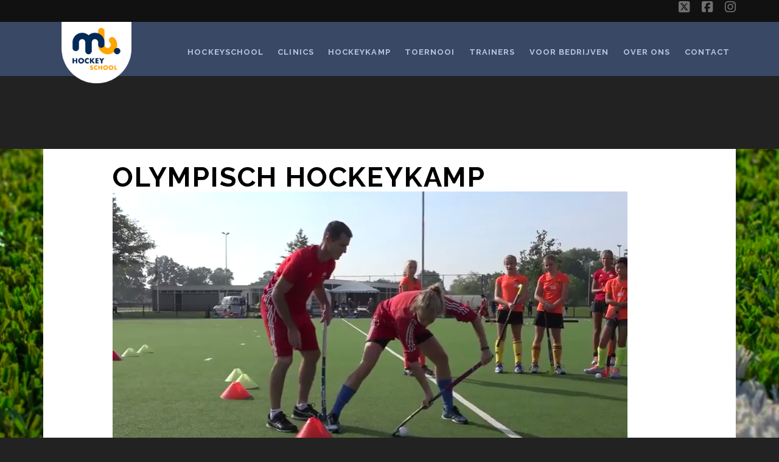

--- FILE ---
content_type: text/html; charset=UTF-8
request_url: https://mbhockeyschool.nl/geweldig-olympisch-hockeykamp-dvs/olympisch-hockeykamp/
body_size: 8482
content:
<!DOCTYPE html>

<!--[if IE 9 ]><html class="ie9" lang="nl-NL"> <![endif]-->
<!--[if (gt IE 9)|!(IE)]><!--><html lang="nl-NL"><!--<![endif]-->

<head>

    <meta name='robots' content='index, follow, max-image-preview:large, max-snippet:-1, max-video-preview:-1' />
<meta charset="UTF-8" />
<meta name="viewport" content="width=device-width, initial-scale=1" />
<meta name="template" content="Tracks 1.81" />

	<!-- This site is optimized with the Yoast SEO plugin v26.7 - https://yoast.com/wordpress/plugins/seo/ -->
	<title>olympisch hockeykamp - MB Hockeyschool</title>
	<link rel="canonical" href="https://mbhockeyschool.nl/geweldig-olympisch-hockeykamp-dvs/olympisch-hockeykamp/" />
	<meta property="og:locale" content="nl_NL" />
	<meta property="og:type" content="article" />
	<meta property="og:title" content="olympisch hockeykamp - MB Hockeyschool" />
	<meta property="og:url" content="https://mbhockeyschool.nl/geweldig-olympisch-hockeykamp-dvs/olympisch-hockeykamp/" />
	<meta property="og:site_name" content="MB Hockeyschool" />
	<meta property="og:image" content="https://mbhockeyschool.nl/geweldig-olympisch-hockeykamp-dvs/olympisch-hockeykamp" />
	<meta property="og:image:width" content="846" />
	<meta property="og:image:height" content="469" />
	<meta property="og:image:type" content="image/png" />
	<meta name="twitter:card" content="summary_large_image" />
	<script type="application/ld+json" class="yoast-schema-graph">{"@context":"https://schema.org","@graph":[{"@type":"WebPage","@id":"https://mbhockeyschool.nl/geweldig-olympisch-hockeykamp-dvs/olympisch-hockeykamp/","url":"https://mbhockeyschool.nl/geweldig-olympisch-hockeykamp-dvs/olympisch-hockeykamp/","name":"olympisch hockeykamp - MB Hockeyschool","isPartOf":{"@id":"https://mbhockeyschool.nl/#website"},"primaryImageOfPage":{"@id":"https://mbhockeyschool.nl/geweldig-olympisch-hockeykamp-dvs/olympisch-hockeykamp/#primaryimage"},"image":{"@id":"https://mbhockeyschool.nl/geweldig-olympisch-hockeykamp-dvs/olympisch-hockeykamp/#primaryimage"},"thumbnailUrl":"https://mbhockeyschool.nl/wp-content/uploads/2017/08/olympisch-hockeykamp.png","datePublished":"2017-08-21T10:58:32+00:00","breadcrumb":{"@id":"https://mbhockeyschool.nl/geweldig-olympisch-hockeykamp-dvs/olympisch-hockeykamp/#breadcrumb"},"inLanguage":"nl-NL","potentialAction":[{"@type":"ReadAction","target":["https://mbhockeyschool.nl/geweldig-olympisch-hockeykamp-dvs/olympisch-hockeykamp/"]}]},{"@type":"ImageObject","inLanguage":"nl-NL","@id":"https://mbhockeyschool.nl/geweldig-olympisch-hockeykamp-dvs/olympisch-hockeykamp/#primaryimage","url":"https://mbhockeyschool.nl/wp-content/uploads/2017/08/olympisch-hockeykamp.png","contentUrl":"https://mbhockeyschool.nl/wp-content/uploads/2017/08/olympisch-hockeykamp.png","width":846,"height":469},{"@type":"BreadcrumbList","@id":"https://mbhockeyschool.nl/geweldig-olympisch-hockeykamp-dvs/olympisch-hockeykamp/#breadcrumb","itemListElement":[{"@type":"ListItem","position":1,"name":"Home","item":"https://mbhockeyschool.nl/"},{"@type":"ListItem","position":2,"name":"Geweldig Olympisch Hockeykamp bij DVS","item":"https://mbhockeyschool.nl/geweldig-olympisch-hockeykamp-dvs/"},{"@type":"ListItem","position":3,"name":"olympisch hockeykamp"}]},{"@type":"WebSite","@id":"https://mbhockeyschool.nl/#website","url":"https://mbhockeyschool.nl/","name":"MB Hockeyschool","description":"Hockeytraining op topniveau","potentialAction":[{"@type":"SearchAction","target":{"@type":"EntryPoint","urlTemplate":"https://mbhockeyschool.nl/?s={search_term_string}"},"query-input":{"@type":"PropertyValueSpecification","valueRequired":true,"valueName":"search_term_string"}}],"inLanguage":"nl-NL"}]}</script>
	<!-- / Yoast SEO plugin. -->


<link rel='dns-prefetch' href='//maxcdn.bootstrapcdn.com' />
<link rel='dns-prefetch' href='//fonts.googleapis.com' />
<link rel="alternate" type="application/rss+xml" title="MB Hockeyschool &raquo; feed" href="https://mbhockeyschool.nl/feed/" />
<link rel="alternate" type="application/rss+xml" title="MB Hockeyschool &raquo; reacties feed" href="https://mbhockeyschool.nl/comments/feed/" />
<link rel="alternate" title="oEmbed (JSON)" type="application/json+oembed" href="https://mbhockeyschool.nl/wp-json/oembed/1.0/embed?url=https%3A%2F%2Fmbhockeyschool.nl%2Fgeweldig-olympisch-hockeykamp-dvs%2Folympisch-hockeykamp%2F" />
<link rel="alternate" title="oEmbed (XML)" type="text/xml+oembed" href="https://mbhockeyschool.nl/wp-json/oembed/1.0/embed?url=https%3A%2F%2Fmbhockeyschool.nl%2Fgeweldig-olympisch-hockeykamp-dvs%2Folympisch-hockeykamp%2F&#038;format=xml" />
		<!-- This site uses the Google Analytics by MonsterInsights plugin v9.11.1 - Using Analytics tracking - https://www.monsterinsights.com/ -->
		<!-- Opmerking: MonsterInsights is momenteel niet geconfigureerd op deze site. De site eigenaar moet authenticeren met Google Analytics in de MonsterInsights instellingen scherm. -->
					<!-- No tracking code set -->
				<!-- / Google Analytics by MonsterInsights -->
		<style id='wp-img-auto-sizes-contain-inline-css' type='text/css'>
img:is([sizes=auto i],[sizes^="auto," i]){contain-intrinsic-size:3000px 1500px}
/*# sourceURL=wp-img-auto-sizes-contain-inline-css */
</style>
<link rel='stylesheet' id='bxslider-css-css' href='https://mbhockeyschool.nl/wp-content/plugins/kiwi-logo-carousel/third-party/jquery.bxslider/jquery.bxslider.css?ver=6.9' type='text/css' media='' />
<link rel='stylesheet' id='kiwi-logo-carousel-styles-css' href='https://mbhockeyschool.nl/wp-content/plugins/kiwi-logo-carousel/custom-styles.css?ver=6.9' type='text/css' media='' />
<style id='wp-emoji-styles-inline-css' type='text/css'>

	img.wp-smiley, img.emoji {
		display: inline !important;
		border: none !important;
		box-shadow: none !important;
		height: 1em !important;
		width: 1em !important;
		margin: 0 0.07em !important;
		vertical-align: -0.1em !important;
		background: none !important;
		padding: 0 !important;
	}
/*# sourceURL=wp-emoji-styles-inline-css */
</style>
<link rel='stylesheet' id='wp-block-library-css' href='https://mbhockeyschool.nl/wp-includes/css/dist/block-library/style.min.css?ver=6.9' type='text/css' media='all' />
<style id='global-styles-inline-css' type='text/css'>
:root{--wp--preset--aspect-ratio--square: 1;--wp--preset--aspect-ratio--4-3: 4/3;--wp--preset--aspect-ratio--3-4: 3/4;--wp--preset--aspect-ratio--3-2: 3/2;--wp--preset--aspect-ratio--2-3: 2/3;--wp--preset--aspect-ratio--16-9: 16/9;--wp--preset--aspect-ratio--9-16: 9/16;--wp--preset--color--black: #000000;--wp--preset--color--cyan-bluish-gray: #abb8c3;--wp--preset--color--white: #ffffff;--wp--preset--color--pale-pink: #f78da7;--wp--preset--color--vivid-red: #cf2e2e;--wp--preset--color--luminous-vivid-orange: #ff6900;--wp--preset--color--luminous-vivid-amber: #fcb900;--wp--preset--color--light-green-cyan: #7bdcb5;--wp--preset--color--vivid-green-cyan: #00d084;--wp--preset--color--pale-cyan-blue: #8ed1fc;--wp--preset--color--vivid-cyan-blue: #0693e3;--wp--preset--color--vivid-purple: #9b51e0;--wp--preset--gradient--vivid-cyan-blue-to-vivid-purple: linear-gradient(135deg,rgb(6,147,227) 0%,rgb(155,81,224) 100%);--wp--preset--gradient--light-green-cyan-to-vivid-green-cyan: linear-gradient(135deg,rgb(122,220,180) 0%,rgb(0,208,130) 100%);--wp--preset--gradient--luminous-vivid-amber-to-luminous-vivid-orange: linear-gradient(135deg,rgb(252,185,0) 0%,rgb(255,105,0) 100%);--wp--preset--gradient--luminous-vivid-orange-to-vivid-red: linear-gradient(135deg,rgb(255,105,0) 0%,rgb(207,46,46) 100%);--wp--preset--gradient--very-light-gray-to-cyan-bluish-gray: linear-gradient(135deg,rgb(238,238,238) 0%,rgb(169,184,195) 100%);--wp--preset--gradient--cool-to-warm-spectrum: linear-gradient(135deg,rgb(74,234,220) 0%,rgb(151,120,209) 20%,rgb(207,42,186) 40%,rgb(238,44,130) 60%,rgb(251,105,98) 80%,rgb(254,248,76) 100%);--wp--preset--gradient--blush-light-purple: linear-gradient(135deg,rgb(255,206,236) 0%,rgb(152,150,240) 100%);--wp--preset--gradient--blush-bordeaux: linear-gradient(135deg,rgb(254,205,165) 0%,rgb(254,45,45) 50%,rgb(107,0,62) 100%);--wp--preset--gradient--luminous-dusk: linear-gradient(135deg,rgb(255,203,112) 0%,rgb(199,81,192) 50%,rgb(65,88,208) 100%);--wp--preset--gradient--pale-ocean: linear-gradient(135deg,rgb(255,245,203) 0%,rgb(182,227,212) 50%,rgb(51,167,181) 100%);--wp--preset--gradient--electric-grass: linear-gradient(135deg,rgb(202,248,128) 0%,rgb(113,206,126) 100%);--wp--preset--gradient--midnight: linear-gradient(135deg,rgb(2,3,129) 0%,rgb(40,116,252) 100%);--wp--preset--font-size--small: 13px;--wp--preset--font-size--medium: 20px;--wp--preset--font-size--large: 21px;--wp--preset--font-size--x-large: 42px;--wp--preset--font-size--regular: 16px;--wp--preset--font-size--larger: 30px;--wp--preset--spacing--20: 0.44rem;--wp--preset--spacing--30: 0.67rem;--wp--preset--spacing--40: 1rem;--wp--preset--spacing--50: 1.5rem;--wp--preset--spacing--60: 2.25rem;--wp--preset--spacing--70: 3.38rem;--wp--preset--spacing--80: 5.06rem;--wp--preset--shadow--natural: 6px 6px 9px rgba(0, 0, 0, 0.2);--wp--preset--shadow--deep: 12px 12px 50px rgba(0, 0, 0, 0.4);--wp--preset--shadow--sharp: 6px 6px 0px rgba(0, 0, 0, 0.2);--wp--preset--shadow--outlined: 6px 6px 0px -3px rgb(255, 255, 255), 6px 6px rgb(0, 0, 0);--wp--preset--shadow--crisp: 6px 6px 0px rgb(0, 0, 0);}:where(.is-layout-flex){gap: 0.5em;}:where(.is-layout-grid){gap: 0.5em;}body .is-layout-flex{display: flex;}.is-layout-flex{flex-wrap: wrap;align-items: center;}.is-layout-flex > :is(*, div){margin: 0;}body .is-layout-grid{display: grid;}.is-layout-grid > :is(*, div){margin: 0;}:where(.wp-block-columns.is-layout-flex){gap: 2em;}:where(.wp-block-columns.is-layout-grid){gap: 2em;}:where(.wp-block-post-template.is-layout-flex){gap: 1.25em;}:where(.wp-block-post-template.is-layout-grid){gap: 1.25em;}.has-black-color{color: var(--wp--preset--color--black) !important;}.has-cyan-bluish-gray-color{color: var(--wp--preset--color--cyan-bluish-gray) !important;}.has-white-color{color: var(--wp--preset--color--white) !important;}.has-pale-pink-color{color: var(--wp--preset--color--pale-pink) !important;}.has-vivid-red-color{color: var(--wp--preset--color--vivid-red) !important;}.has-luminous-vivid-orange-color{color: var(--wp--preset--color--luminous-vivid-orange) !important;}.has-luminous-vivid-amber-color{color: var(--wp--preset--color--luminous-vivid-amber) !important;}.has-light-green-cyan-color{color: var(--wp--preset--color--light-green-cyan) !important;}.has-vivid-green-cyan-color{color: var(--wp--preset--color--vivid-green-cyan) !important;}.has-pale-cyan-blue-color{color: var(--wp--preset--color--pale-cyan-blue) !important;}.has-vivid-cyan-blue-color{color: var(--wp--preset--color--vivid-cyan-blue) !important;}.has-vivid-purple-color{color: var(--wp--preset--color--vivid-purple) !important;}.has-black-background-color{background-color: var(--wp--preset--color--black) !important;}.has-cyan-bluish-gray-background-color{background-color: var(--wp--preset--color--cyan-bluish-gray) !important;}.has-white-background-color{background-color: var(--wp--preset--color--white) !important;}.has-pale-pink-background-color{background-color: var(--wp--preset--color--pale-pink) !important;}.has-vivid-red-background-color{background-color: var(--wp--preset--color--vivid-red) !important;}.has-luminous-vivid-orange-background-color{background-color: var(--wp--preset--color--luminous-vivid-orange) !important;}.has-luminous-vivid-amber-background-color{background-color: var(--wp--preset--color--luminous-vivid-amber) !important;}.has-light-green-cyan-background-color{background-color: var(--wp--preset--color--light-green-cyan) !important;}.has-vivid-green-cyan-background-color{background-color: var(--wp--preset--color--vivid-green-cyan) !important;}.has-pale-cyan-blue-background-color{background-color: var(--wp--preset--color--pale-cyan-blue) !important;}.has-vivid-cyan-blue-background-color{background-color: var(--wp--preset--color--vivid-cyan-blue) !important;}.has-vivid-purple-background-color{background-color: var(--wp--preset--color--vivid-purple) !important;}.has-black-border-color{border-color: var(--wp--preset--color--black) !important;}.has-cyan-bluish-gray-border-color{border-color: var(--wp--preset--color--cyan-bluish-gray) !important;}.has-white-border-color{border-color: var(--wp--preset--color--white) !important;}.has-pale-pink-border-color{border-color: var(--wp--preset--color--pale-pink) !important;}.has-vivid-red-border-color{border-color: var(--wp--preset--color--vivid-red) !important;}.has-luminous-vivid-orange-border-color{border-color: var(--wp--preset--color--luminous-vivid-orange) !important;}.has-luminous-vivid-amber-border-color{border-color: var(--wp--preset--color--luminous-vivid-amber) !important;}.has-light-green-cyan-border-color{border-color: var(--wp--preset--color--light-green-cyan) !important;}.has-vivid-green-cyan-border-color{border-color: var(--wp--preset--color--vivid-green-cyan) !important;}.has-pale-cyan-blue-border-color{border-color: var(--wp--preset--color--pale-cyan-blue) !important;}.has-vivid-cyan-blue-border-color{border-color: var(--wp--preset--color--vivid-cyan-blue) !important;}.has-vivid-purple-border-color{border-color: var(--wp--preset--color--vivid-purple) !important;}.has-vivid-cyan-blue-to-vivid-purple-gradient-background{background: var(--wp--preset--gradient--vivid-cyan-blue-to-vivid-purple) !important;}.has-light-green-cyan-to-vivid-green-cyan-gradient-background{background: var(--wp--preset--gradient--light-green-cyan-to-vivid-green-cyan) !important;}.has-luminous-vivid-amber-to-luminous-vivid-orange-gradient-background{background: var(--wp--preset--gradient--luminous-vivid-amber-to-luminous-vivid-orange) !important;}.has-luminous-vivid-orange-to-vivid-red-gradient-background{background: var(--wp--preset--gradient--luminous-vivid-orange-to-vivid-red) !important;}.has-very-light-gray-to-cyan-bluish-gray-gradient-background{background: var(--wp--preset--gradient--very-light-gray-to-cyan-bluish-gray) !important;}.has-cool-to-warm-spectrum-gradient-background{background: var(--wp--preset--gradient--cool-to-warm-spectrum) !important;}.has-blush-light-purple-gradient-background{background: var(--wp--preset--gradient--blush-light-purple) !important;}.has-blush-bordeaux-gradient-background{background: var(--wp--preset--gradient--blush-bordeaux) !important;}.has-luminous-dusk-gradient-background{background: var(--wp--preset--gradient--luminous-dusk) !important;}.has-pale-ocean-gradient-background{background: var(--wp--preset--gradient--pale-ocean) !important;}.has-electric-grass-gradient-background{background: var(--wp--preset--gradient--electric-grass) !important;}.has-midnight-gradient-background{background: var(--wp--preset--gradient--midnight) !important;}.has-small-font-size{font-size: var(--wp--preset--font-size--small) !important;}.has-medium-font-size{font-size: var(--wp--preset--font-size--medium) !important;}.has-large-font-size{font-size: var(--wp--preset--font-size--large) !important;}.has-x-large-font-size{font-size: var(--wp--preset--font-size--x-large) !important;}
/*# sourceURL=global-styles-inline-css */
</style>

<style id='classic-theme-styles-inline-css' type='text/css'>
/*! This file is auto-generated */
.wp-block-button__link{color:#fff;background-color:#32373c;border-radius:9999px;box-shadow:none;text-decoration:none;padding:calc(.667em + 2px) calc(1.333em + 2px);font-size:1.125em}.wp-block-file__button{background:#32373c;color:#fff;text-decoration:none}
/*# sourceURL=/wp-includes/css/classic-themes.min.css */
</style>
<link rel='stylesheet' id='lptw-style-css' href='https://mbhockeyschool.nl/wp-content/plugins/advanced-recent-posts/lptw-recent-posts.css?ver=6.9' type='text/css' media='all' />
<link rel='stylesheet' id='contact-form-7-css' href='https://mbhockeyschool.nl/wp-content/plugins/contact-form-7/includes/css/styles.css?ver=6.1.4' type='text/css' media='all' />
<link rel='stylesheet' id='cff-css' href='https://mbhockeyschool.nl/wp-content/plugins/custom-facebook-feed/assets/css/cff-style.min.css?ver=4.3.4' type='text/css' media='all' />
<link rel='stylesheet' id='sb-font-awesome-css' href='https://maxcdn.bootstrapcdn.com/font-awesome/4.7.0/css/font-awesome.min.css?ver=6.9' type='text/css' media='all' />
<link rel='stylesheet' id='ct-tracks-google-fonts-css' href='//fonts.googleapis.com/css?family=Raleway%3A400%2C700&#038;subset=latin%2Clatin-ext&#038;display=swap&#038;ver=6.9' type='text/css' media='all' />
<link rel='stylesheet' id='ct-tracks-font-awesome-css' href='https://mbhockeyschool.nl/wp-content/themes/tracks/assets/font-awesome/css/all.min.css?ver=6.9' type='text/css' media='all' />
<link rel='stylesheet' id='ct-tracks-style-css' href='https://mbhockeyschool.nl/wp-content/themes/mbhockeyschoolthema/style.css?ver=6.9' type='text/css' media='all' />
<script type="text/javascript" src="https://mbhockeyschool.nl/wp-includes/js/jquery/jquery.min.js?ver=3.7.1" id="jquery-core-js"></script>
<script type="text/javascript" src="https://mbhockeyschool.nl/wp-includes/js/jquery/jquery-migrate.min.js?ver=3.4.1" id="jquery-migrate-js"></script>
<link rel="https://api.w.org/" href="https://mbhockeyschool.nl/wp-json/" /><link rel="alternate" title="JSON" type="application/json" href="https://mbhockeyschool.nl/wp-json/wp/v2/media/1032" /><link rel="EditURI" type="application/rsd+xml" title="RSD" href="https://mbhockeyschool.nl/xmlrpc.php?rsd" />
<meta name="generator" content="WordPress 6.9" />
<link rel='shortlink' href='https://mbhockeyschool.nl/?p=1032' />
<link rel="stylesheet" type="text/css" href="https://www.mbhockeyschool.nl/wp-content/themes/mbhockeyschoolthema/stylegrid.css" /><link rel="icon" href="https://mbhockeyschool.nl/wp-content/uploads/2016/01/logomb-150x136.png" sizes="32x32" />
<link rel="icon" href="https://mbhockeyschool.nl/wp-content/uploads/2016/01/logomb.png" sizes="192x192" />
<link rel="apple-touch-icon" href="https://mbhockeyschool.nl/wp-content/uploads/2016/01/logomb.png" />
<meta name="msapplication-TileImage" content="https://mbhockeyschool.nl/wp-content/uploads/2016/01/logomb.png" />
<style id="yellow-pencil">
/*
	The following CSS generated by YellowPencil Plugin.
	https://yellowpencil.waspthemes.com
*/
@media (max-width:800px){#menu-primary-items .menu-item a{padding-top:20px;}#menu-primary .menu{padding-top:71px;}}
</style>    <script>
    (function(d, s, id) {
  var js, fjs = d.getElementsByTagName(s)[0];
  if (d.getElementById(id)) return;
  js = d.createElement(s); js.id = id;
  js.src = "//connect.facebook.net/nl_NL/sdk.js#xfbml=1&version=v2.5";
  fjs.parentNode.insertBefore(js, fjs);
}(document, 'script', 'facebook-jssdk'));</script>

    <script src="https://code.jquery.com/jquery-1.8.3.min.js"></script>
<script>
$(function(){
  $('a').each(function() {
    if ($(this).prop('href') == window.location.href) {
      $(this).addClass('current');
    }
  });
});
</script>

</head>

<body data-rsssl=1 id="mbhockeyschoolthema" class="attachment wp-singular attachment-template-default single single-attachment postid-1032 attachmentid-1032 attachment-png wp-theme-tracks wp-child-theme-mbhockeyschoolthema ct-body singular singular-attachment singular-attachment-1032 not-front standard">

<div id="overflow-container" class="overflow-container">
    <a class="skip-content" href="#main">Ga naar de inhoud</a>
<header id="site-header" class="site-header" role="banner">

    <div class='top-navigation'><div class='container'><ul class="social-media-icons">				<li>
					<a class="twitter" target="_blank"
					   href="https://twitter.com/MBhockeyschool">
						<i class="fab fa-square-x-twitter" title="twitter"></i>
						<span class="screen-reader-text">twitter</span>
					</a>
				</li>
								<li>
					<a class="facebook" target="_blank"
					   href="https://www.facebook.com/MBHockeyschool/">
						<i class="fab fa-facebook-square" title="facebook"></i>
						<span class="screen-reader-text">facebook</span>
					</a>
				</li>
								<li>
					<a class="instagram" target="_blank"
					   href="https://www.instagram.com/mbhockeyschool/">
						<i class="fab fa-instagram" title="instagram"></i>
						<span class="screen-reader-text">instagram</span>
					</a>
				</li>
				</ul></div></div>    <div class="container">

        <div id="title-info" class="title-info">
            <div id='site-title' class='site-title'><a href='https://mbhockeyschool.nl'><span class='screen-reader-text'>MB Hockeyschool</span><img class='logo' src='https://mbhockeyschool.nl/wp-content/uploads/2016/01/logomb.png' alt='MB Hockeyschool' /></a></div>        </div>

        <button id="toggle-navigation" class="toggle-navigation">
	<i class="fa fa-bars"></i>
</button>

<div id="menu-primary-tracks" class="menu-primary-tracks"></div>
<div id="menu-primary" class="menu-container menu-primary" role="navigation">

    
    <div class="menu"><ul id="menu-primary-items" class="menu-primary-items"><li id="menu-item-1612" class="menu-item menu-item-type-custom menu-item-object-custom menu-item-1612"><a href="https://aanmelden.mbhockeyschool.nl/product-categorie/hockeyschool/">Hockeyschool</a></li>
<li id="menu-item-1613" class="menu-item menu-item-type-custom menu-item-object-custom menu-item-1613"><a href="https://aanmelden.mbhockeyschool.nl/product-categorie/tophockeyclinics/">Clinics</a></li>
<li id="menu-item-1614" class="menu-item menu-item-type-custom menu-item-object-custom menu-item-1614"><a href="https://aanmelden.mbhockeyschool.nl/product-categorie/olympische-hockeykampen/">Hockeykamp</a></li>
<li id="menu-item-1615" class="menu-item menu-item-type-custom menu-item-object-custom menu-item-1615"><a href="https://aanmelden.mbhockeyschool.nl/product-categorie/zaalhockeytoernooi/">Toernooi</a></li>
<li id="menu-item-1616" class="menu-item menu-item-type-custom menu-item-object-custom menu-item-1616"><a href="/trainers">Trainers</a></li>
<li id="menu-item-1617" class="menu-item menu-item-type-post_type menu-item-object-page menu-item-1617"><a href="https://mbhockeyschool.nl/bedrijfsclinics/">Voor bedrijven</a></li>
<li id="menu-item-1618" class="menu-item menu-item-type-custom menu-item-object-custom menu-item-1618"><a href="#">Over ons</a></li>
<li id="menu-item-1619" class="menu-item menu-item-type-post_type menu-item-object-page menu-item-1619"><a href="https://mbhockeyschool.nl/contact/">Contact</a></li>
</ul></div>
</div><!-- #menu-primary .menu-container -->
    </div><!-- .container -->
</header>
<div id="main" class="main" role="main">

	<div id="loop-container" class="loop-container">
		<div class='entry'>
	<div class="entry-meta">
		<span class="date">21 augustus 2017 / </span>
		<span class="author"><a href="https://mbhockeyschool.nl/author/webids/" title="Berichten van webids" rel="author">webids</a></span>
	</div>
	<div class='entry-header'>
		<h1 class='entry-title'>olympisch hockeykamp</h1>
	</div>
	<div class="entry-container">
		<div class="entry-content">
			<article>
								<div class="attachment-container">
					<img width="846" height="469" src="https://mbhockeyschool.nl/wp-content/uploads/2017/08/olympisch-hockeykamp.png" class="attachment-full size-full" alt="" decoding="async" fetchpriority="high" srcset="https://mbhockeyschool.nl/wp-content/uploads/2017/08/olympisch-hockeykamp.png 846w, https://mbhockeyschool.nl/wp-content/uploads/2017/08/olympisch-hockeykamp-300x166.png 300w, https://mbhockeyschool.nl/wp-content/uploads/2017/08/olympisch-hockeykamp-768x426.png 768w, https://mbhockeyschool.nl/wp-content/uploads/2017/08/olympisch-hockeykamp-20x11.png 20w" sizes="(max-width: 846px) 100vw, 846px" />					<span class="attachment-caption">
									</span>
				</div>
							</article>
			<nav class='further-reading'>
				<p class='prev'>
					<span></span>
				</p>
				<p class='next'>
					<span></span>
				</p>
			</nav>
		</div>
	</div>
</div>

	</div>

</div>
<!-- .main -->

<footer id="site-footer" class="site-footer" role="contentinfo">
    <h3>
		<a href="https://mbhockeyschool.nl">MB Hockeyschool</a>
	</h3>
            <p class="site-description">
            Hockeytraining op topniveau        </p>
        <ul class="social-media-icons">				<li>
					<a class="twitter" target="_blank"
					   href="https://twitter.com/MBhockeyschool">
						<i class="fab fa-square-x-twitter" title="twitter"></i>
						<span class="screen-reader-text">twitter</span>
					</a>
				</li>
								<li>
					<a class="facebook" target="_blank"
					   href="https://www.facebook.com/MBHockeyschool/">
						<i class="fab fa-facebook-square" title="facebook"></i>
						<span class="screen-reader-text">facebook</span>
					</a>
				</li>
								<li>
					<a class="instagram" target="_blank"
					   href="https://www.instagram.com/mbhockeyschool/">
						<i class="fab fa-instagram" title="instagram"></i>
						<span class="screen-reader-text">instagram</span>
					</a>
				</li>
				</ul>	<div class="sidebar sidebar-footer active-1" id="sidebar-footer">
		<section id="text-3" class="widget widget_text">			<div class="textwidget">MB Hockeyschool<BR> 
Marcel Balkestein   <BR> 
T: <a href="tel:+31630142579">+31 6 301 425 79</a><BR> 
E: <a href="mailto:info@mbhockeyschool.nl">info@mbhockeyschool.nl</a><BR> 



<ul class="social-media-icons">				<li>
					<a class="twitter" target="_blank"
					   href="http://www.twitter.com/mbhockeyschool">
						<i class="fa fa-twitter-square" title=""></i>
					</a>
				</li>
								<li>
					<a class="facebook" target="_blank"
					   href="http://www.facebook.com/mbhockeyschool">
						<i class="fa fa-facebook-square" title=""></i>
					</a>
				</li>
								<li>
					<a class="instagram" target="_blank"
					   href="http://www.instagram.com/mbhockeyschool">
						<i class="fa fa-instagram" title=""></i>
					</a>
				</li>
				</ul></div>
		</section>	</div>
            <div class="design-credit">
                <p>
                    &copy; MB Hockeyschool Gemaakt door: <a href="https://swooth.nl" alt="Wordpress site laten maken Tilburg">Swooth</a> - <a href="https://www.mbhockeyschool.nl/wp-content/uploads/2018/05/Algemene-voorwaarden-MB-Hockeyschool-compleet.pdf">Algemene voorwaarden</a>
                </p>
            </div>
</footer>

    <button id="return-top" class="return-top">
        <i class="fa fa-arrow-up"></i>
    </button>
    
        </div>
        <!-- .overflow-container -->

        <script type="speculationrules">
{"prefetch":[{"source":"document","where":{"and":[{"href_matches":"/*"},{"not":{"href_matches":["/wp-*.php","/wp-admin/*","/wp-content/uploads/*","/wp-content/*","/wp-content/plugins/*","/wp-content/themes/mbhockeyschoolthema/*","/wp-content/themes/tracks/*","/*\\?(.+)"]}},{"not":{"selector_matches":"a[rel~=\"nofollow\"]"}},{"not":{"selector_matches":".no-prefetch, .no-prefetch a"}}]},"eagerness":"conservative"}]}
</script>
<!-- Custom Facebook Feed JS -->
<script type="text/javascript">var cffajaxurl = "https://mbhockeyschool.nl/wp-admin/admin-ajax.php";
var cfflinkhashtags = "true";
</script>
<script>jQuery(document).ready(function(){jQuery(".kiwi-logo-carousel-default").bxSlider({mode:"horizontal",speed:1000,slideMargin:53,infiniteLoop:true,hideControlOnEnd:false,captions:false,ticker:false,tickerHover:false,adaptiveHeight:true,responsive:false,pager:false,controls:false,autoControls:false,minSlides:1,maxSlides:5,moveSlides:1,slideWidth:200,auto:true,pause:4000,useCSS:false});jQuery(".kiwi-logo-carousel-sponsoren").bxSlider({mode:"horizontal",speed:9000,slideMargin:10,infiniteLoop:true,hideControlOnEnd:false,captions:false,ticker:false,tickerHover:false,adaptiveHeight:false,responsive:true,pager:false,controls:false,autoControls:false,minSlides:1,maxSlides:1,moveSlides:1,slideWidth:200,auto:true,pause:1,useCSS:false});});</script><script type="text/javascript" src="https://mbhockeyschool.nl/wp-includes/js/imagesloaded.min.js?ver=5.0.0" id="imagesloaded-js"></script>
<script type="text/javascript" src="https://mbhockeyschool.nl/wp-includes/js/masonry.min.js?ver=4.2.2" id="masonry-js"></script>
<script type="text/javascript" src="https://mbhockeyschool.nl/wp-includes/js/jquery/jquery.masonry.min.js?ver=3.1.2b" id="jquery-masonry-js"></script>
<script type="text/javascript" src="https://mbhockeyschool.nl/wp-content/plugins/advanced-recent-posts/lptw-recent-posts.js?ver=6.9" id="lptw-recent-posts-script-js"></script>
<script type="text/javascript" src="https://mbhockeyschool.nl/wp-includes/js/dist/hooks.min.js?ver=dd5603f07f9220ed27f1" id="wp-hooks-js"></script>
<script type="text/javascript" src="https://mbhockeyschool.nl/wp-includes/js/dist/i18n.min.js?ver=c26c3dc7bed366793375" id="wp-i18n-js"></script>
<script type="text/javascript" id="wp-i18n-js-after">
/* <![CDATA[ */
wp.i18n.setLocaleData( { 'text direction\u0004ltr': [ 'ltr' ] } );
//# sourceURL=wp-i18n-js-after
/* ]]> */
</script>
<script type="text/javascript" src="https://mbhockeyschool.nl/wp-content/plugins/contact-form-7/includes/swv/js/index.js?ver=6.1.4" id="swv-js"></script>
<script type="text/javascript" id="contact-form-7-js-translations">
/* <![CDATA[ */
( function( domain, translations ) {
	var localeData = translations.locale_data[ domain ] || translations.locale_data.messages;
	localeData[""].domain = domain;
	wp.i18n.setLocaleData( localeData, domain );
} )( "contact-form-7", {"translation-revision-date":"2025-11-30 09:13:36+0000","generator":"GlotPress\/4.0.3","domain":"messages","locale_data":{"messages":{"":{"domain":"messages","plural-forms":"nplurals=2; plural=n != 1;","lang":"nl"},"This contact form is placed in the wrong place.":["Dit contactformulier staat op de verkeerde plek."],"Error:":["Fout:"]}},"comment":{"reference":"includes\/js\/index.js"}} );
//# sourceURL=contact-form-7-js-translations
/* ]]> */
</script>
<script type="text/javascript" id="contact-form-7-js-before">
/* <![CDATA[ */
var wpcf7 = {
    "api": {
        "root": "https:\/\/mbhockeyschool.nl\/wp-json\/",
        "namespace": "contact-form-7\/v1"
    }
};
//# sourceURL=contact-form-7-js-before
/* ]]> */
</script>
<script type="text/javascript" src="https://mbhockeyschool.nl/wp-content/plugins/contact-form-7/includes/js/index.js?ver=6.1.4" id="contact-form-7-js"></script>
<script type="text/javascript" src="https://mbhockeyschool.nl/wp-content/plugins/custom-facebook-feed/assets/js/cff-scripts.min.js?ver=4.3.4" id="cffscripts-js"></script>
<script type="text/javascript" src="https://mbhockeyschool.nl/wp-content/themes/tracks/js/build/production.min.js?ver=6.9" id="ct-tracks-production-js"></script>
<script type="text/javascript" src="https://mbhockeyschool.nl/wp-content/plugins/kiwi-logo-carousel/third-party/jquery.bxslider/jquery.bxslider.js?ver=6.9" id="bxslider-js"></script>
<script id="wp-emoji-settings" type="application/json">
{"baseUrl":"https://s.w.org/images/core/emoji/17.0.2/72x72/","ext":".png","svgUrl":"https://s.w.org/images/core/emoji/17.0.2/svg/","svgExt":".svg","source":{"concatemoji":"https://mbhockeyschool.nl/wp-includes/js/wp-emoji-release.min.js?ver=6.9"}}
</script>
<script type="module">
/* <![CDATA[ */
/*! This file is auto-generated */
const a=JSON.parse(document.getElementById("wp-emoji-settings").textContent),o=(window._wpemojiSettings=a,"wpEmojiSettingsSupports"),s=["flag","emoji"];function i(e){try{var t={supportTests:e,timestamp:(new Date).valueOf()};sessionStorage.setItem(o,JSON.stringify(t))}catch(e){}}function c(e,t,n){e.clearRect(0,0,e.canvas.width,e.canvas.height),e.fillText(t,0,0);t=new Uint32Array(e.getImageData(0,0,e.canvas.width,e.canvas.height).data);e.clearRect(0,0,e.canvas.width,e.canvas.height),e.fillText(n,0,0);const a=new Uint32Array(e.getImageData(0,0,e.canvas.width,e.canvas.height).data);return t.every((e,t)=>e===a[t])}function p(e,t){e.clearRect(0,0,e.canvas.width,e.canvas.height),e.fillText(t,0,0);var n=e.getImageData(16,16,1,1);for(let e=0;e<n.data.length;e++)if(0!==n.data[e])return!1;return!0}function u(e,t,n,a){switch(t){case"flag":return n(e,"\ud83c\udff3\ufe0f\u200d\u26a7\ufe0f","\ud83c\udff3\ufe0f\u200b\u26a7\ufe0f")?!1:!n(e,"\ud83c\udde8\ud83c\uddf6","\ud83c\udde8\u200b\ud83c\uddf6")&&!n(e,"\ud83c\udff4\udb40\udc67\udb40\udc62\udb40\udc65\udb40\udc6e\udb40\udc67\udb40\udc7f","\ud83c\udff4\u200b\udb40\udc67\u200b\udb40\udc62\u200b\udb40\udc65\u200b\udb40\udc6e\u200b\udb40\udc67\u200b\udb40\udc7f");case"emoji":return!a(e,"\ud83e\u1fac8")}return!1}function f(e,t,n,a){let r;const o=(r="undefined"!=typeof WorkerGlobalScope&&self instanceof WorkerGlobalScope?new OffscreenCanvas(300,150):document.createElement("canvas")).getContext("2d",{willReadFrequently:!0}),s=(o.textBaseline="top",o.font="600 32px Arial",{});return e.forEach(e=>{s[e]=t(o,e,n,a)}),s}function r(e){var t=document.createElement("script");t.src=e,t.defer=!0,document.head.appendChild(t)}a.supports={everything:!0,everythingExceptFlag:!0},new Promise(t=>{let n=function(){try{var e=JSON.parse(sessionStorage.getItem(o));if("object"==typeof e&&"number"==typeof e.timestamp&&(new Date).valueOf()<e.timestamp+604800&&"object"==typeof e.supportTests)return e.supportTests}catch(e){}return null}();if(!n){if("undefined"!=typeof Worker&&"undefined"!=typeof OffscreenCanvas&&"undefined"!=typeof URL&&URL.createObjectURL&&"undefined"!=typeof Blob)try{var e="postMessage("+f.toString()+"("+[JSON.stringify(s),u.toString(),c.toString(),p.toString()].join(",")+"));",a=new Blob([e],{type:"text/javascript"});const r=new Worker(URL.createObjectURL(a),{name:"wpTestEmojiSupports"});return void(r.onmessage=e=>{i(n=e.data),r.terminate(),t(n)})}catch(e){}i(n=f(s,u,c,p))}t(n)}).then(e=>{for(const n in e)a.supports[n]=e[n],a.supports.everything=a.supports.everything&&a.supports[n],"flag"!==n&&(a.supports.everythingExceptFlag=a.supports.everythingExceptFlag&&a.supports[n]);var t;a.supports.everythingExceptFlag=a.supports.everythingExceptFlag&&!a.supports.flag,a.supports.everything||((t=a.source||{}).concatemoji?r(t.concatemoji):t.wpemoji&&t.twemoji&&(r(t.twemoji),r(t.wpemoji)))});
//# sourceURL=https://mbhockeyschool.nl/wp-includes/js/wp-emoji-loader.min.js
/* ]]> */
</script>
            </body>

            </html>

--- FILE ---
content_type: text/css
request_url: https://www.mbhockeyschool.nl/wp-content/themes/mbhockeyschoolthema/stylegrid.css
body_size: 1661
content:
@font-face {
    font-weight: normal;
    font-style: normal;
    font-family: 'feathericons';
    src: url('../fonts/feathericons/feathericons.eot?-8is7zf');
    src: url('../fonts/feathericons/feathericons.eot?#iefix-8is7zf') format('embedded-opentype'), url('../fonts/feathericons/feathericons.woff?-8is7zf') format('woff'), url('../fonts/feathericons/feathericons.ttf?-8is7zf') format('truetype'), url('../fonts/feathericons/feathericons.svg?-8is7zf#feathericons') format('svg');
}

.grid {
    text-align: center;
}


/* Common style */

.grid figure {
    position: relative;
    overflow: hidden;
    max-width: 310px;
    max-height: 190px;
    width: 47%;
    background: #3085a3;
    text-align: center;
    cursor: pointer;
    margin: 1%;
    display: inline-block;
    
}

.grid figure img {
    position: relative;
    display: block;
    min-height: 100%;
    max-width: 100%;
    opacity: 0.8;
}

.grid figure figcaption {
    padding: 2em;
    color: #fff;
    text-transform: uppercase;
    font-size: 1.25em;
    -webkit-backface-visibility: hidden;
    backface-visibility: hidden;
}

.grid figure figcaption::before,
.grid figure figcaption::after {
    pointer-events: none;
}

.grid figure figcaption,
.grid figure figcaption > a {
    position: absolute;
    top: 0;
    left: 0;
    width: 100%;
    height: 100%;
}


/* Anchor will cover the whole item by default */


/* For some effects it will show as a button */

.grid figure figcaption > a {
    z-index: 1000;
    text-indent: 200%;
    white-space: nowrap;
    font-size: 0;
    opacity: 0;
}

.grid figure h2 {
    word-spacing: -0.15em;
    font-weight: 300;
}

.grid figure h2 span {
    font-weight: 800;
}

.grid figure h2,
.grid figure p {
    margin: 0;
}

.grid figure p {
    letter-spacing: 1px;
    font-size: 68.5%;
}





/*---------------*/


/***** Layla *****/


/*---------------*/

figure.effect-layla {
    background: #18a367;
}

figure.effect-layla img {
    height: 219px;
}

figure.effect-layla figcaption {
    padding: 3em;
}

figure.effect-layla figcaption::before,
figure.effect-layla figcaption::after {
    position: absolute;
    content: '';
    opacity: 0;
}

figure.effect-layla figcaption::before {
    top: 50px;
    right: 30px;
    bottom: 50px;
    left: 30px;
    border-top: 1px solid #fff;
    border-bottom: 1px solid #fff;
    -webkit-transform: scale(0, 1);
    transform: scale(0, 1);
    -webkit-transform-origin: 0 0;
    transform-origin: 0 0;
}

figure.effect-layla figcaption::after {
    top: 30px;
    right: 50px;
    bottom: 30px;
    left: 50px;
    border-right: 1px solid #fff;
    border-left: 1px solid #fff;
    -webkit-transform: scale(1, 0);
    transform: scale(1, 0);
    -webkit-transform-origin: 100% 0;
    transform-origin: 100% 0;
}

figure.effect-layla h2 {
    padding-top: -5%;
    -webkit-transition: -webkit-transform 0.35s;
    transition: transform 0.35s;
}

figure.effect-layla p {
    padding: 0.5em 2em;
    text-transform: none;
    opacity: 0;
    -webkit-transform: translate3d(0, -10px, 0);
    transform: translate3d(0, -10px, 0);
}

figure.effect-layla img,
figure.effect-layla h2 {
    -webkit-transform: translate3d(0, -10px, 0);
    transform: translate3d(0, -10px, 0);
}

figure.effect-layla img,
figure.effect-layla figcaption::before,
figure.effect-layla figcaption::after,
figure.effect-layla p {
    -webkit-transition: opacity 0.35s, -webkit-transform 0.35s;
    transition: opacity 0.35s, transform 0.35s;
}

figure.effect-layla:hover img {
    opacity: 0.7;
    -webkit-transform: translate3d(0, 0, 0);
    transform: translate3d(0, 0, 0);
}

figure.effect-layla:hover figcaption::before,
figure.effect-layla:hover figcaption::after {
    opacity: 1;
    -webkit-transform: scale(1);
    transform: scale(1);
}

figure.effect-layla:hover h2,
figure.effect-layla:hover p {
    opacity: 1;
    -webkit-transform: translate3d(0, 0, 0);
    transform: translate3d(0, 0, 0);
}

figure.effect-layla:hover figcaption::after,
figure.effect-layla:hover h2,
figure.effect-layla:hover p,
figure.effect-layla:hover img {
    -webkit-transition-delay: 0.15s;
    transition-delay: 0.15s;
}




@media screen and (max-width: 50em) {
    .content {
        padding: 0 10px;
        text-align: center;
    }
    .grid figure {
        display: inline-block;
        float: none;
        margin: 10px auto;
        width: 100%;
    }
}

@font-face {
    font-weight: normal;
    font-style: normal;
    font-family: 'codropsicons';
    src:url('../fonts/codropsicons/codropsicons.eot');
    src:url('../fonts/codropsicons/codropsicons.eot?#iefix') format('embedded-opentype'),
        url('../fonts/codropsicons/codropsicons.woff') format('woff'),
        url('../fonts/codropsicons/codropsicons.ttf') format('truetype'),
        url('../fonts/codropsicons/codropsicons.svg#codropsicons') format('svg');
}

*, *:after, *:before { -webkit-box-sizing: border-box; box-sizing: border-box; }
.clearfix:before, .clearfix:after { display: table; content: ''; }
.clearfix:after { clear: both; }

section {
    padding: 1em;
    text-align: center;
}

.content {
    margin: 0 auto;
    max-width: 1000px;
}

.content > h2 {
    clear: both;
    margin: 0;
    padding: 4em 1% 0;
    color: #484B54;
    font-weight: 800;
    font-size: 1.5em;
}

.content > h2:first-child {
    padding-top: 0em;
}

/* Header */
.codrops-header {
    margin: 0 auto;
    padding: 4em 1em;
    text-align: center;
}

.codrops-header h1 {
    margin: 0;
    font-weight: 800;
    font-size: 4em;
    line-height: 1.3;
}

.codrops-header h1 span {
    display: block;
    padding: 0 0 0.6em 0.1em;
    color: #74777b;
    font-weight: 300;
    font-size: 45%;
}

/* Demo links */
.codrops-demos {
    clear: both;
    padding: 1em 0 0;
    text-align: center;
}

.content + .codrops-demos {
    padding-top: 5em;
}

.codrops-demos a {
    display: inline-block;
    margin: 0 5px;
    padding: 1em 1.5em;
    text-transform: uppercase;
    font-weight: bold;
}

.codrops-demos a:hover,
.codrops-demos a:focus,
.codrops-demos a.current-demo {
    background: #3c414a;
    color: #fff;
}

/* To Navigation Style */
.codrops-top {
    width: 100%;
    text-transform: uppercase;
    font-weight: 800;
    font-size: 0.69em;
    line-height: 2.2;
}

.codrops-top a {
    display: inline-block;
    padding: 1em 2em;
    text-decoration: none;
    letter-spacing: 1px;
}

.codrops-top span.right {
    float: right;
}

.codrops-top span.right a {
    display: block;
    float: left;
}

.codrops-icon:before {
    margin: 0 4px;
    text-transform: none;
    font-weight: normal;
    font-style: normal;
    font-variant: normal;
    font-family: 'codropsicons';
    line-height: 1;
    speak: none;
    -webkit-font-smoothing: antialiased;
}

.codrops-icon-drop:before {
    content: "\e001";
}

.codrops-icon-prev:before {
    content: "\e004";
}

/* Related demos */
.related {
    clear: both;
    padding: 6em 1em;
    font-size: 120%;
}

.related > a {
    display: inline-block;
    margin: 20px 10px;
    padding: 25px;
    border: 1px solid #4f7f90;
    text-align: center;
}

.related a:hover {
    border-color: #39545e;
}

.related a img {
    max-width: 100%;
    opacity: 0.8;
}

.related a:hover img,
.related a:active img {
    opacity: 1;
}

.related a h3 {
    margin: 0;
    padding: 0.5em 0 0.3em;
    max-width: 300px;
    text-align: left;
}

@media screen and (max-width: 25em) {
    .codrops-header {
        font-size: 75%;
    }
    .codrops-icon span {
        display: none;
    }
}
.grid figure h2
{
font-size: 1.27em;
font-weight: 600;
    word-spacing: normal;
    background-color:  #394865;
    opacity: 0.8;
    padding: 2px;

}
.page-id-28 .grid figure h2 {
font-size: 0.6em;
    margin-top: -10px !important;
    background-color: black;
    opacity: 0.8;
    padding: 2px;
    background-color: #394865;
}

#klikhier {

    font-size: small;
        word-spacing: 0 !important;

}

#grid22 {

    max-width: 418px !important;

}

#grid41 {
max-width: 226px;
    max-height: 153px;

}


figure.effect-layla figcaption::before {
    top: 30px;
    right: 10px;
    bottom: 30px;
    left: 10px;
    
}

figure.effect-layla figcaption::after {
    top: 10px;
    right: 30px;
    bottom: 10px;
    left: 30px;
}

figure.effect-layla figcaption {
padding: 3em 1.5em;

}